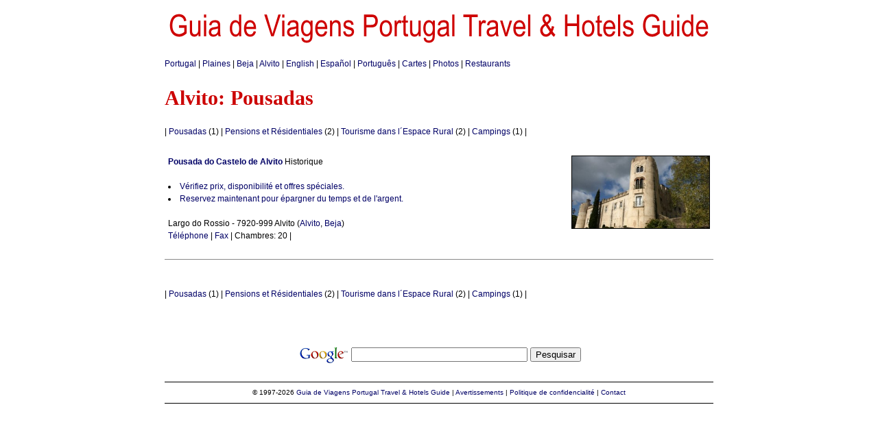

--- FILE ---
content_type: text/html; charset=iso-8859-1
request_url: https://portugal-hotels.org/org/hotels.php?c=250&t=1&lg=fr&w=alvito_pousadas
body_size: 6778
content:

<!DOCTYPE html">
<html xmlns="http://www.w3.org/1999/xhtml" xml:lang="fr-fr" lang="fr-fr">
<head>

<meta http-equiv="content-language" content="fr-fr" />
<meta http-equiv="content-type" content="text/html; charset=UTF-8" />
<meta http-equiv="expires" content="0" />
<meta name="description" content="Alvito (2026-01-20): Pousadas: " />
<meta name="keywords" content="Alvito, Pousadas, Alvito Pousadas" />
<meta name="robots" content="index, follow" />
<link rel="canonical" href="http://portugal-hotels.org/org/hotels.php?c=250&t=1&lg=fr&w=alvito_pousadas" />
<link rel="icon" href="favicon.ico" type="image/x-icon" />
<link rel="shortcut icon" href="favicon.ico" type="image/x-icon" />
<link rel="stylesheet" href="gvpthg.org.v2.css" type="text/css" />
<title>* GVPTHG * Alvito Pousadas: 1 Pousadas Ã  Alvito</title>
</head>
<body >
<div id="env">
<div class="adsense728x90">
<script type="text/javascript">
<!--
google_ad_client = "ca-pub-3271278076493531";
/* GVPTHG org 728x90 */
google_ad_slot = "4565727576";
google_ad_width = 728;
google_ad_height = 90;
//-->
</script>
<script type="text/javascript" src="http://pagead2.googlesyndication.com/pagead/show_ads.js">
</script>
</div>
<div id="logo">
<a href="index.php?lg=fr"><img src="imagens/gvpthg.gif" border="0" alt="Portugal Travel & Hotels Guide"></a>
</div>
<div id="linguas">
<a href="index.php?lg=fr" title="Portugal">Portugal</a> | <a href="plaines.fr.php" title="Plaines">Plaines</a> | <a href="geo.php?d=18&amp;lg=fr&amp;w=beja" title="Beja">Beja</a> | <a href="geo.php?c=250&amp;lg=fr&amp;w=alvito" title="Alvito">Alvito</a> |  <a href="hotels.php?c=250&amp;t=1&lg=en&amp;w=alvito_pousadas" title="Alvito: Pousadas">English</a> |  <a href="hoteles.php?c=250&amp;t=1&lg=es&amp;w=alvito_pousadas" title="Alvito: Pousadas">Espa&ntilde;ol</a> |  <a href="hoteis.php?c=250&amp;t=1&lg=pt&amp;w=alvito_pousadas" title="Alvito: Pousadas">Portugu&ecirc;s</a> | <a href="http://portugal-hotels.net/net/index.php?lg=fr">Cartes</a> | <a href="http://portugal-hotels.com/com/index.php?lg=fr">Photos</a> | <a href="http://portugal-hotels.com/com/index.php?lg=fr">Restaurants</a>
</div>
<h1>Alvito: Pousadas</h1>
<div id="miolo">
<div id="coldir">
</div>

| <a href="hotels.php?c=250&amp;t=1&amp;lg=fr&amp;w=alvito_pousadas" title="Alvito: Pousadas">Pousadas</a> (1) | <a href="hotels.php?c=250&amp;t=4&amp;lg=fr&amp;w=alvito_pensions_et_residentiales" title="Alvito: Pensions et Résidentiales">Pensions et Résidentiales</a> (2) | <a href="hotels.php?c=250&amp;t=8&amp;lg=fr&amp;w=alvito_tourisme_dans_l_espace_rural" title="Alvito: Tourisme dans l´Espace Rural">Tourisme dans l´Espace Rural</a> (2) | <a href="hotels.php?c=250&amp;t=10&amp;lg=fr&amp;w=alvito_campings" title="Alvito: Campings">Campings</a> (1) | 
<br/><br/>
<div class="item">
<a href="hotel.php?id=1151&lg=fr&w=pousada_do_castelo_de_alvito" title="Pousada do Castelo de Alvito"><img src="../com/hjpg/h1151.jpg" alt="Pousada do Castelo de Alvito" width="200" align="right" class="mpt"></a>
<a href="hotel.php?id=1151&lg=fr&w=pousada_do_castelo_de_alvito" title="Pousada do Castelo de Alvito"><b>Pousada do Castelo de Alvito</b></a> Historique
<br/><br/>
<li><a href="hotel.php?id=1151&lg=fr&w=pousada_do_castelo_de_alvito" title="Pousada do Castelo de Alvito">Vérifiez prix, disponibilité et offres spéciales.</a>
<li><a href="hotel.php?id=1151&lg=fr&w=pousada_do_castelo_de_alvito" title="Pousada do Castelo de Alvito">Reservez maintenant pour épargner du temps et de l'argent.</a><br/>
<br/>Largo do Rossio - 7920-999 Alvito (<a href="geo.php?c=250&lg=fr&w=alvito">Alvito</a>, <a href="geo.php?d=18&lg=fr&w=beja">Beja</a>)
<br/><a href="hotel.php?id=1151&lg=fr&w=pousada_do_castelo_de_alvito" title="Pousada do Castelo de Alvito">Téléphone</a> | <a href="hotel.php?id=1151&lg=fr&w=pousada_do_castelo_de_alvito" title="Pousada do Castelo de Alvito">Fax</a> | Chambres: 20 | 
<div class="clear"></div>
</div>

<br/>| <a href="hotels.php?c=250&amp;t=1&amp;lg=fr&amp;w=alvito_pousadas" title="Alvito: Pousadas">Pousadas</a> (1) | <a href="hotels.php?c=250&amp;t=4&amp;lg=fr&amp;w=alvito_pensions_et_residentiales" title="Alvito: Pensions et Résidentiales">Pensions et Résidentiales</a> (2) | <a href="hotels.php?c=250&amp;t=8&amp;lg=fr&amp;w=alvito_tourisme_dans_l_espace_rural" title="Alvito: Tourisme dans l´Espace Rural">Tourisme dans l´Espace Rural</a> (2) | <a href="hotels.php?c=250&amp;t=10&amp;lg=fr&amp;w=alvito_campings" title="Alvito: Campings">Campings</a> (1) | 
</div>
<div class="clear"></div>
<div class="adsense728x90">
<script type="text/javascript">
<!--
google_ad_client = "ca-pub-3271278076493531";
/* GVPTHG org 728x90 */
google_ad_slot = "4565727576";
google_ad_width = 728;
google_ad_height = 90;
//-->
</script>
<script type="text/javascript" src="http://pagead2.googlesyndication.com/pagead/show_ads.js">
</script>
</div>
<div id="rodape">
<div id="pesquisa">
<form method="get" action="http://www.google.pt/custom">
<input type="hidden" name="domains" value="portugal-hotels.org">
<input type="hidden" name="sitesearch" value="portugal-hotels.org">
<input type="hidden" name="client" value="pub-3271278076493531">
<input type="hidden" name="forid" value=1>
<input type="hidden" name="ie" value="ISO-8859-1">
<input type="hidden" name="oe" value="ISO-8859-1">
<input type="hidden" name="cof" value="GALT:#6699CC;GL:1;DIV:#FFFFFF;VLC:333366;AH:center;BGC:FFFFFF;LBGC:FFFFFF;ALC:990000;LC:990000;T:000000;GFNT:6699CC;GIMP:6699CC;LH:5;LW:50;L:http://portugal-hotels.net/portugal-hotels/imagens/gvpthg.gif;S:http://portugal-hotels.net;FORID:1;">
<input type="hidden" name="hl" value="pt">
<table border="0" align="center">
<tr>
<td nowrap="nowrap" valign="top" align="left" height="32">
<a href="http://www.google.com"><img src="http://www.google.com/logos/Logo_25wht.gif" border="0" alt="Google" align="middle" /></a>
</td>
<td nowrap="nowrap">
<input type="text" name="q" size="30" maxlength="255">
<input type="submit" name="sa" value="Pesquisar">
</td>
</tr>
</table>
</form>
</div>
<hr size="1" color="#000000">
&copy; 1997-2026 <a href="http://portugal-hotels.com/com/index.php?lg=pt">Guia de Viagens</a> <a href="http://portugal-hotels.com/com/index.php?lg=en">Portugal Travel & Hotels Guide</a> | <a href="termoslegais.php?lg=fr">Avertissements</a> | <a href="privacypolicy.php?lg=fr">Politique de confidencialité</a> | <a href="contacto.php?lg=fr">Contact</a>
<hr size="1" color="#000000">
<script type="text/javascript" src="http://s12.sitemeter.com/js/counter.js?site=s12gvpthg">
</script>
<noscript>
<a href="http://s12.sitemeter.com/stats.asp?site=s12gvpthg" target="_top">
<img src="http://s12.sitemeter.com/meter.asp?site=s12gvpthg" alt="Site Meter" border="0"/></a>
</noscript>
</div>
<br/>

</body>
</html>